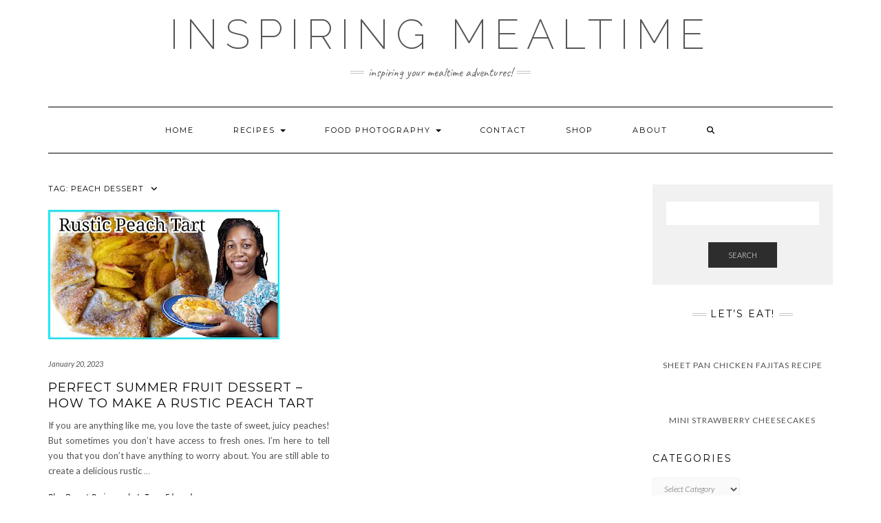

--- FILE ---
content_type: text/html; charset=UTF-8
request_url: https://inspiringmealtime.com/tag/peach-dessert/
body_size: 15824
content:
<!DOCTYPE html>
<html dir="ltr" lang="en-US" prefix="og: https://ogp.me/ns#">
<head>
    <meta charset="UTF-8" />
    <meta http-equiv="X-UA-Compatible" content="IE=edge" />
    <meta name="viewport" content="width=device-width, initial-scale=1" />
        <title>peach dessert - Inspiring Mealtime</title>
	<style>img:is([sizes="auto" i], [sizes^="auto," i]) { contain-intrinsic-size: 3000px 1500px }</style>
	
		<!-- All in One SEO 4.9.3 - aioseo.com -->
	<meta name="robots" content="max-image-preview:large" />
	<link rel="canonical" href="https://inspiringmealtime.com/tag/peach-dessert/" />
	<meta name="generator" content="All in One SEO (AIOSEO) 4.9.3" />
		<script type="application/ld+json" class="aioseo-schema">
			{"@context":"https:\/\/schema.org","@graph":[{"@type":"BreadcrumbList","@id":"https:\/\/inspiringmealtime.com\/tag\/peach-dessert\/#breadcrumblist","itemListElement":[{"@type":"ListItem","@id":"https:\/\/inspiringmealtime.com#listItem","position":1,"name":"Home","item":"https:\/\/inspiringmealtime.com","nextItem":{"@type":"ListItem","@id":"https:\/\/inspiringmealtime.com\/tag\/peach-dessert\/#listItem","name":"peach dessert"}},{"@type":"ListItem","@id":"https:\/\/inspiringmealtime.com\/tag\/peach-dessert\/#listItem","position":2,"name":"peach dessert","previousItem":{"@type":"ListItem","@id":"https:\/\/inspiringmealtime.com#listItem","name":"Home"}}]},{"@type":"CollectionPage","@id":"https:\/\/inspiringmealtime.com\/tag\/peach-dessert\/#collectionpage","url":"https:\/\/inspiringmealtime.com\/tag\/peach-dessert\/#collectionpage","name":"peach dessert - Inspiring Mealtime","inLanguage":"en-US","isPartOf":{"@id":"https:\/\/inspiringmealtime.com\/#website"},"breadcrumb":{"@id":"https:\/\/inspiringmealtime.com\/tag\/peach-dessert\/#collectionpage"}},{"@type":"Organization","@id":"https:\/\/inspiringmealtime.com\/#organization","name":"Inspiring Mealtime","description":"Inspiring your mealtime adventures!","url":"https:\/\/inspiringmealtime.com\/","logo":{"@type":"ImageObject","url":"https:\/\/inspiringmealtime.com\/wp-content\/uploads\/2022\/07\/cropped-Helping-busy-working-moms-with-recipes-cooking-tips-and-helpful-kitchen-tools.-scaled-2.jpg","@id":"https:\/\/inspiringmealtime.com\/tag\/peach-dessert\/#organizationLogo","width":2240,"height":717},"image":{"@id":"https:\/\/inspiringmealtime.com\/tag\/peach-dessert\/#organizationLogo"}},{"@type":"WebSite","@id":"https:\/\/inspiringmealtime.com\/#website","url":"https:\/\/inspiringmealtime.com\/","name":"Inspiring Mealtime","description":"Inspiring your mealtime adventures!","inLanguage":"en-US","publisher":{"@id":"https:\/\/inspiringmealtime.com\/#organization"}}]}
		</script>
		<!-- All in One SEO -->

<link rel='dns-prefetch' href='//stats.wp.com' />
<link rel='dns-prefetch' href='//fonts.googleapis.com' />
<link href='https://fonts.gstatic.com' crossorigin rel='preconnect' />
<link rel="alternate" type="application/rss+xml" title="Inspiring Mealtime &raquo; Feed" href="https://inspiringmealtime.com/feed/" />
<link rel="alternate" type="application/rss+xml" title="Inspiring Mealtime &raquo; Comments Feed" href="https://inspiringmealtime.com/comments/feed/" />
<link rel="alternate" type="application/rss+xml" title="Inspiring Mealtime &raquo; peach dessert Tag Feed" href="https://inspiringmealtime.com/tag/peach-dessert/feed/" />
<script>(()=>{"use strict";const e=[400,500,600,700,800,900],t=e=>`wprm-min-${e}`,n=e=>`wprm-max-${e}`,s=new Set,o="ResizeObserver"in window,r=o?new ResizeObserver((e=>{for(const t of e)c(t.target)})):null,i=.5/(window.devicePixelRatio||1);function c(s){const o=s.getBoundingClientRect().width||0;for(let r=0;r<e.length;r++){const c=e[r],a=o<=c+i;o>c+i?s.classList.add(t(c)):s.classList.remove(t(c)),a?s.classList.add(n(c)):s.classList.remove(n(c))}}function a(e){s.has(e)||(s.add(e),r&&r.observe(e),c(e))}!function(e=document){e.querySelectorAll(".wprm-recipe").forEach(a)}();if(new MutationObserver((e=>{for(const t of e)for(const e of t.addedNodes)e instanceof Element&&(e.matches?.(".wprm-recipe")&&a(e),e.querySelectorAll?.(".wprm-recipe").forEach(a))})).observe(document.documentElement,{childList:!0,subtree:!0}),!o){let e=0;addEventListener("resize",(()=>{e&&cancelAnimationFrame(e),e=requestAnimationFrame((()=>s.forEach(c)))}),{passive:!0})}})();</script>		<!-- This site uses the Google Analytics by ExactMetrics plugin v8.11.1 - Using Analytics tracking - https://www.exactmetrics.com/ -->
							<script src="//www.googletagmanager.com/gtag/js?id=G-13FSF5RSE4"  data-cfasync="false" data-wpfc-render="false" type="text/javascript" async></script>
			<script data-cfasync="false" data-wpfc-render="false" type="text/javascript">
				var em_version = '8.11.1';
				var em_track_user = true;
				var em_no_track_reason = '';
								var ExactMetricsDefaultLocations = {"page_location":"https:\/\/inspiringmealtime.com\/tag\/peach-dessert\/"};
								if ( typeof ExactMetricsPrivacyGuardFilter === 'function' ) {
					var ExactMetricsLocations = (typeof ExactMetricsExcludeQuery === 'object') ? ExactMetricsPrivacyGuardFilter( ExactMetricsExcludeQuery ) : ExactMetricsPrivacyGuardFilter( ExactMetricsDefaultLocations );
				} else {
					var ExactMetricsLocations = (typeof ExactMetricsExcludeQuery === 'object') ? ExactMetricsExcludeQuery : ExactMetricsDefaultLocations;
				}

								var disableStrs = [
										'ga-disable-G-13FSF5RSE4',
									];

				/* Function to detect opted out users */
				function __gtagTrackerIsOptedOut() {
					for (var index = 0; index < disableStrs.length; index++) {
						if (document.cookie.indexOf(disableStrs[index] + '=true') > -1) {
							return true;
						}
					}

					return false;
				}

				/* Disable tracking if the opt-out cookie exists. */
				if (__gtagTrackerIsOptedOut()) {
					for (var index = 0; index < disableStrs.length; index++) {
						window[disableStrs[index]] = true;
					}
				}

				/* Opt-out function */
				function __gtagTrackerOptout() {
					for (var index = 0; index < disableStrs.length; index++) {
						document.cookie = disableStrs[index] + '=true; expires=Thu, 31 Dec 2099 23:59:59 UTC; path=/';
						window[disableStrs[index]] = true;
					}
				}

				if ('undefined' === typeof gaOptout) {
					function gaOptout() {
						__gtagTrackerOptout();
					}
				}
								window.dataLayer = window.dataLayer || [];

				window.ExactMetricsDualTracker = {
					helpers: {},
					trackers: {},
				};
				if (em_track_user) {
					function __gtagDataLayer() {
						dataLayer.push(arguments);
					}

					function __gtagTracker(type, name, parameters) {
						if (!parameters) {
							parameters = {};
						}

						if (parameters.send_to) {
							__gtagDataLayer.apply(null, arguments);
							return;
						}

						if (type === 'event') {
														parameters.send_to = exactmetrics_frontend.v4_id;
							var hookName = name;
							if (typeof parameters['event_category'] !== 'undefined') {
								hookName = parameters['event_category'] + ':' + name;
							}

							if (typeof ExactMetricsDualTracker.trackers[hookName] !== 'undefined') {
								ExactMetricsDualTracker.trackers[hookName](parameters);
							} else {
								__gtagDataLayer('event', name, parameters);
							}
							
						} else {
							__gtagDataLayer.apply(null, arguments);
						}
					}

					__gtagTracker('js', new Date());
					__gtagTracker('set', {
						'developer_id.dNDMyYj': true,
											});
					if ( ExactMetricsLocations.page_location ) {
						__gtagTracker('set', ExactMetricsLocations);
					}
										__gtagTracker('config', 'G-13FSF5RSE4', {"forceSSL":"true","link_attribution":"true"} );
										window.gtag = __gtagTracker;										(function () {
						/* https://developers.google.com/analytics/devguides/collection/analyticsjs/ */
						/* ga and __gaTracker compatibility shim. */
						var noopfn = function () {
							return null;
						};
						var newtracker = function () {
							return new Tracker();
						};
						var Tracker = function () {
							return null;
						};
						var p = Tracker.prototype;
						p.get = noopfn;
						p.set = noopfn;
						p.send = function () {
							var args = Array.prototype.slice.call(arguments);
							args.unshift('send');
							__gaTracker.apply(null, args);
						};
						var __gaTracker = function () {
							var len = arguments.length;
							if (len === 0) {
								return;
							}
							var f = arguments[len - 1];
							if (typeof f !== 'object' || f === null || typeof f.hitCallback !== 'function') {
								if ('send' === arguments[0]) {
									var hitConverted, hitObject = false, action;
									if ('event' === arguments[1]) {
										if ('undefined' !== typeof arguments[3]) {
											hitObject = {
												'eventAction': arguments[3],
												'eventCategory': arguments[2],
												'eventLabel': arguments[4],
												'value': arguments[5] ? arguments[5] : 1,
											}
										}
									}
									if ('pageview' === arguments[1]) {
										if ('undefined' !== typeof arguments[2]) {
											hitObject = {
												'eventAction': 'page_view',
												'page_path': arguments[2],
											}
										}
									}
									if (typeof arguments[2] === 'object') {
										hitObject = arguments[2];
									}
									if (typeof arguments[5] === 'object') {
										Object.assign(hitObject, arguments[5]);
									}
									if ('undefined' !== typeof arguments[1].hitType) {
										hitObject = arguments[1];
										if ('pageview' === hitObject.hitType) {
											hitObject.eventAction = 'page_view';
										}
									}
									if (hitObject) {
										action = 'timing' === arguments[1].hitType ? 'timing_complete' : hitObject.eventAction;
										hitConverted = mapArgs(hitObject);
										__gtagTracker('event', action, hitConverted);
									}
								}
								return;
							}

							function mapArgs(args) {
								var arg, hit = {};
								var gaMap = {
									'eventCategory': 'event_category',
									'eventAction': 'event_action',
									'eventLabel': 'event_label',
									'eventValue': 'event_value',
									'nonInteraction': 'non_interaction',
									'timingCategory': 'event_category',
									'timingVar': 'name',
									'timingValue': 'value',
									'timingLabel': 'event_label',
									'page': 'page_path',
									'location': 'page_location',
									'title': 'page_title',
									'referrer' : 'page_referrer',
								};
								for (arg in args) {
																		if (!(!args.hasOwnProperty(arg) || !gaMap.hasOwnProperty(arg))) {
										hit[gaMap[arg]] = args[arg];
									} else {
										hit[arg] = args[arg];
									}
								}
								return hit;
							}

							try {
								f.hitCallback();
							} catch (ex) {
							}
						};
						__gaTracker.create = newtracker;
						__gaTracker.getByName = newtracker;
						__gaTracker.getAll = function () {
							return [];
						};
						__gaTracker.remove = noopfn;
						__gaTracker.loaded = true;
						window['__gaTracker'] = __gaTracker;
					})();
									} else {
										console.log("");
					(function () {
						function __gtagTracker() {
							return null;
						}

						window['__gtagTracker'] = __gtagTracker;
						window['gtag'] = __gtagTracker;
					})();
									}
			</script>
							<!-- / Google Analytics by ExactMetrics -->
				<!-- This site uses the Google Analytics by MonsterInsights plugin v9.11.1 - Using Analytics tracking - https://www.monsterinsights.com/ -->
							<script src="//www.googletagmanager.com/gtag/js?id=G-VVS1X5RM27"  data-cfasync="false" data-wpfc-render="false" type="text/javascript" async></script>
			<script data-cfasync="false" data-wpfc-render="false" type="text/javascript">
				var mi_version = '9.11.1';
				var mi_track_user = true;
				var mi_no_track_reason = '';
								var MonsterInsightsDefaultLocations = {"page_location":"https:\/\/inspiringmealtime.com\/tag\/peach-dessert\/"};
								if ( typeof MonsterInsightsPrivacyGuardFilter === 'function' ) {
					var MonsterInsightsLocations = (typeof MonsterInsightsExcludeQuery === 'object') ? MonsterInsightsPrivacyGuardFilter( MonsterInsightsExcludeQuery ) : MonsterInsightsPrivacyGuardFilter( MonsterInsightsDefaultLocations );
				} else {
					var MonsterInsightsLocations = (typeof MonsterInsightsExcludeQuery === 'object') ? MonsterInsightsExcludeQuery : MonsterInsightsDefaultLocations;
				}

								var disableStrs = [
										'ga-disable-G-VVS1X5RM27',
									];

				/* Function to detect opted out users */
				function __gtagTrackerIsOptedOut() {
					for (var index = 0; index < disableStrs.length; index++) {
						if (document.cookie.indexOf(disableStrs[index] + '=true') > -1) {
							return true;
						}
					}

					return false;
				}

				/* Disable tracking if the opt-out cookie exists. */
				if (__gtagTrackerIsOptedOut()) {
					for (var index = 0; index < disableStrs.length; index++) {
						window[disableStrs[index]] = true;
					}
				}

				/* Opt-out function */
				function __gtagTrackerOptout() {
					for (var index = 0; index < disableStrs.length; index++) {
						document.cookie = disableStrs[index] + '=true; expires=Thu, 31 Dec 2099 23:59:59 UTC; path=/';
						window[disableStrs[index]] = true;
					}
				}

				if ('undefined' === typeof gaOptout) {
					function gaOptout() {
						__gtagTrackerOptout();
					}
				}
								window.dataLayer = window.dataLayer || [];

				window.MonsterInsightsDualTracker = {
					helpers: {},
					trackers: {},
				};
				if (mi_track_user) {
					function __gtagDataLayer() {
						dataLayer.push(arguments);
					}

					function __gtagTracker(type, name, parameters) {
						if (!parameters) {
							parameters = {};
						}

						if (parameters.send_to) {
							__gtagDataLayer.apply(null, arguments);
							return;
						}

						if (type === 'event') {
														parameters.send_to = monsterinsights_frontend.v4_id;
							var hookName = name;
							if (typeof parameters['event_category'] !== 'undefined') {
								hookName = parameters['event_category'] + ':' + name;
							}

							if (typeof MonsterInsightsDualTracker.trackers[hookName] !== 'undefined') {
								MonsterInsightsDualTracker.trackers[hookName](parameters);
							} else {
								__gtagDataLayer('event', name, parameters);
							}
							
						} else {
							__gtagDataLayer.apply(null, arguments);
						}
					}

					__gtagTracker('js', new Date());
					__gtagTracker('set', {
						'developer_id.dZGIzZG': true,
											});
					if ( MonsterInsightsLocations.page_location ) {
						__gtagTracker('set', MonsterInsightsLocations);
					}
										__gtagTracker('config', 'G-VVS1X5RM27', {"forceSSL":"true","link_attribution":"true"} );
										window.gtag = __gtagTracker;										(function () {
						/* https://developers.google.com/analytics/devguides/collection/analyticsjs/ */
						/* ga and __gaTracker compatibility shim. */
						var noopfn = function () {
							return null;
						};
						var newtracker = function () {
							return new Tracker();
						};
						var Tracker = function () {
							return null;
						};
						var p = Tracker.prototype;
						p.get = noopfn;
						p.set = noopfn;
						p.send = function () {
							var args = Array.prototype.slice.call(arguments);
							args.unshift('send');
							__gaTracker.apply(null, args);
						};
						var __gaTracker = function () {
							var len = arguments.length;
							if (len === 0) {
								return;
							}
							var f = arguments[len - 1];
							if (typeof f !== 'object' || f === null || typeof f.hitCallback !== 'function') {
								if ('send' === arguments[0]) {
									var hitConverted, hitObject = false, action;
									if ('event' === arguments[1]) {
										if ('undefined' !== typeof arguments[3]) {
											hitObject = {
												'eventAction': arguments[3],
												'eventCategory': arguments[2],
												'eventLabel': arguments[4],
												'value': arguments[5] ? arguments[5] : 1,
											}
										}
									}
									if ('pageview' === arguments[1]) {
										if ('undefined' !== typeof arguments[2]) {
											hitObject = {
												'eventAction': 'page_view',
												'page_path': arguments[2],
											}
										}
									}
									if (typeof arguments[2] === 'object') {
										hitObject = arguments[2];
									}
									if (typeof arguments[5] === 'object') {
										Object.assign(hitObject, arguments[5]);
									}
									if ('undefined' !== typeof arguments[1].hitType) {
										hitObject = arguments[1];
										if ('pageview' === hitObject.hitType) {
											hitObject.eventAction = 'page_view';
										}
									}
									if (hitObject) {
										action = 'timing' === arguments[1].hitType ? 'timing_complete' : hitObject.eventAction;
										hitConverted = mapArgs(hitObject);
										__gtagTracker('event', action, hitConverted);
									}
								}
								return;
							}

							function mapArgs(args) {
								var arg, hit = {};
								var gaMap = {
									'eventCategory': 'event_category',
									'eventAction': 'event_action',
									'eventLabel': 'event_label',
									'eventValue': 'event_value',
									'nonInteraction': 'non_interaction',
									'timingCategory': 'event_category',
									'timingVar': 'name',
									'timingValue': 'value',
									'timingLabel': 'event_label',
									'page': 'page_path',
									'location': 'page_location',
									'title': 'page_title',
									'referrer' : 'page_referrer',
								};
								for (arg in args) {
																		if (!(!args.hasOwnProperty(arg) || !gaMap.hasOwnProperty(arg))) {
										hit[gaMap[arg]] = args[arg];
									} else {
										hit[arg] = args[arg];
									}
								}
								return hit;
							}

							try {
								f.hitCallback();
							} catch (ex) {
							}
						};
						__gaTracker.create = newtracker;
						__gaTracker.getByName = newtracker;
						__gaTracker.getAll = function () {
							return [];
						};
						__gaTracker.remove = noopfn;
						__gaTracker.loaded = true;
						window['__gaTracker'] = __gaTracker;
					})();
									} else {
										console.log("");
					(function () {
						function __gtagTracker() {
							return null;
						}

						window['__gtagTracker'] = __gtagTracker;
						window['gtag'] = __gtagTracker;
					})();
									}
			</script>
							<!-- / Google Analytics by MonsterInsights -->
		<script type="text/javascript">
/* <![CDATA[ */
window._wpemojiSettings = {"baseUrl":"https:\/\/s.w.org\/images\/core\/emoji\/16.0.1\/72x72\/","ext":".png","svgUrl":"https:\/\/s.w.org\/images\/core\/emoji\/16.0.1\/svg\/","svgExt":".svg","source":{"concatemoji":"https:\/\/inspiringmealtime.com\/wp-includes\/js\/wp-emoji-release.min.js?ver=32992e3a525100259c08a7c4c6f34130"}};
/*! This file is auto-generated */
!function(s,n){var o,i,e;function c(e){try{var t={supportTests:e,timestamp:(new Date).valueOf()};sessionStorage.setItem(o,JSON.stringify(t))}catch(e){}}function p(e,t,n){e.clearRect(0,0,e.canvas.width,e.canvas.height),e.fillText(t,0,0);var t=new Uint32Array(e.getImageData(0,0,e.canvas.width,e.canvas.height).data),a=(e.clearRect(0,0,e.canvas.width,e.canvas.height),e.fillText(n,0,0),new Uint32Array(e.getImageData(0,0,e.canvas.width,e.canvas.height).data));return t.every(function(e,t){return e===a[t]})}function u(e,t){e.clearRect(0,0,e.canvas.width,e.canvas.height),e.fillText(t,0,0);for(var n=e.getImageData(16,16,1,1),a=0;a<n.data.length;a++)if(0!==n.data[a])return!1;return!0}function f(e,t,n,a){switch(t){case"flag":return n(e,"\ud83c\udff3\ufe0f\u200d\u26a7\ufe0f","\ud83c\udff3\ufe0f\u200b\u26a7\ufe0f")?!1:!n(e,"\ud83c\udde8\ud83c\uddf6","\ud83c\udde8\u200b\ud83c\uddf6")&&!n(e,"\ud83c\udff4\udb40\udc67\udb40\udc62\udb40\udc65\udb40\udc6e\udb40\udc67\udb40\udc7f","\ud83c\udff4\u200b\udb40\udc67\u200b\udb40\udc62\u200b\udb40\udc65\u200b\udb40\udc6e\u200b\udb40\udc67\u200b\udb40\udc7f");case"emoji":return!a(e,"\ud83e\udedf")}return!1}function g(e,t,n,a){var r="undefined"!=typeof WorkerGlobalScope&&self instanceof WorkerGlobalScope?new OffscreenCanvas(300,150):s.createElement("canvas"),o=r.getContext("2d",{willReadFrequently:!0}),i=(o.textBaseline="top",o.font="600 32px Arial",{});return e.forEach(function(e){i[e]=t(o,e,n,a)}),i}function t(e){var t=s.createElement("script");t.src=e,t.defer=!0,s.head.appendChild(t)}"undefined"!=typeof Promise&&(o="wpEmojiSettingsSupports",i=["flag","emoji"],n.supports={everything:!0,everythingExceptFlag:!0},e=new Promise(function(e){s.addEventListener("DOMContentLoaded",e,{once:!0})}),new Promise(function(t){var n=function(){try{var e=JSON.parse(sessionStorage.getItem(o));if("object"==typeof e&&"number"==typeof e.timestamp&&(new Date).valueOf()<e.timestamp+604800&&"object"==typeof e.supportTests)return e.supportTests}catch(e){}return null}();if(!n){if("undefined"!=typeof Worker&&"undefined"!=typeof OffscreenCanvas&&"undefined"!=typeof URL&&URL.createObjectURL&&"undefined"!=typeof Blob)try{var e="postMessage("+g.toString()+"("+[JSON.stringify(i),f.toString(),p.toString(),u.toString()].join(",")+"));",a=new Blob([e],{type:"text/javascript"}),r=new Worker(URL.createObjectURL(a),{name:"wpTestEmojiSupports"});return void(r.onmessage=function(e){c(n=e.data),r.terminate(),t(n)})}catch(e){}c(n=g(i,f,p,u))}t(n)}).then(function(e){for(var t in e)n.supports[t]=e[t],n.supports.everything=n.supports.everything&&n.supports[t],"flag"!==t&&(n.supports.everythingExceptFlag=n.supports.everythingExceptFlag&&n.supports[t]);n.supports.everythingExceptFlag=n.supports.everythingExceptFlag&&!n.supports.flag,n.DOMReady=!1,n.readyCallback=function(){n.DOMReady=!0}}).then(function(){return e}).then(function(){var e;n.supports.everything||(n.readyCallback(),(e=n.source||{}).concatemoji?t(e.concatemoji):e.wpemoji&&e.twemoji&&(t(e.twemoji),t(e.wpemoji)))}))}((window,document),window._wpemojiSettings);
/* ]]> */
</script>
<style id='wp-emoji-styles-inline-css' type='text/css'>

	img.wp-smiley, img.emoji {
		display: inline !important;
		border: none !important;
		box-shadow: none !important;
		height: 1em !important;
		width: 1em !important;
		margin: 0 0.07em !important;
		vertical-align: -0.1em !important;
		background: none !important;
		padding: 0 !important;
	}
</style>
<link rel='stylesheet' id='wp-block-library-css' href='https://inspiringmealtime.com/wp-includes/css/dist/block-library/style.min.css?ver=32992e3a525100259c08a7c4c6f34130' type='text/css' media='all' />
<style id='classic-theme-styles-inline-css' type='text/css'>
/*! This file is auto-generated */
.wp-block-button__link{color:#fff;background-color:#32373c;border-radius:9999px;box-shadow:none;text-decoration:none;padding:calc(.667em + 2px) calc(1.333em + 2px);font-size:1.125em}.wp-block-file__button{background:#32373c;color:#fff;text-decoration:none}
</style>
<link rel='stylesheet' id='aioseo/css/src/vue/standalone/blocks/table-of-contents/global.scss-css' href='https://inspiringmealtime.com/wp-content/plugins/all-in-one-seo-pack/dist/Lite/assets/css/table-of-contents/global.e90f6d47.css?ver=4.9.3' type='text/css' media='all' />
<link rel='stylesheet' id='mediaelement-css' href='https://inspiringmealtime.com/wp-includes/js/mediaelement/mediaelementplayer-legacy.min.css?ver=4.2.17' type='text/css' media='all' />
<link rel='stylesheet' id='wp-mediaelement-css' href='https://inspiringmealtime.com/wp-includes/js/mediaelement/wp-mediaelement.min.css?ver=32992e3a525100259c08a7c4c6f34130' type='text/css' media='all' />
<style id='jetpack-sharing-buttons-style-inline-css' type='text/css'>
.jetpack-sharing-buttons__services-list{display:flex;flex-direction:row;flex-wrap:wrap;gap:0;list-style-type:none;margin:5px;padding:0}.jetpack-sharing-buttons__services-list.has-small-icon-size{font-size:12px}.jetpack-sharing-buttons__services-list.has-normal-icon-size{font-size:16px}.jetpack-sharing-buttons__services-list.has-large-icon-size{font-size:24px}.jetpack-sharing-buttons__services-list.has-huge-icon-size{font-size:36px}@media print{.jetpack-sharing-buttons__services-list{display:none!important}}.editor-styles-wrapper .wp-block-jetpack-sharing-buttons{gap:0;padding-inline-start:0}ul.jetpack-sharing-buttons__services-list.has-background{padding:1.25em 2.375em}
</style>
<link rel='stylesheet' id='visual-portfolio-block-filter-by-category-css' href='https://inspiringmealtime.com/wp-content/plugins/visual-portfolio/build/gutenberg/blocks/filter-by-category/style.css?ver=1762908310' type='text/css' media='all' />
<link rel='stylesheet' id='visual-portfolio-block-pagination-css' href='https://inspiringmealtime.com/wp-content/plugins/visual-portfolio/build/gutenberg/blocks/pagination/style.css?ver=1762908310' type='text/css' media='all' />
<link rel='stylesheet' id='visual-portfolio-block-sort-css' href='https://inspiringmealtime.com/wp-content/plugins/visual-portfolio/build/gutenberg/blocks/sort/style.css?ver=1762908310' type='text/css' media='all' />
<link rel='stylesheet' id='wprm-public-css' href='https://inspiringmealtime.com/wp-content/plugins/wp-recipe-maker/dist/public-legacy.css?ver=10.3.2' type='text/css' media='all' />
<link rel='stylesheet' id='convertkit-broadcasts-css' href='https://inspiringmealtime.com/wp-content/plugins/convertkit/resources/frontend/css/broadcasts.css?ver=3.1.5' type='text/css' media='all' />
<link rel='stylesheet' id='convertkit-button-css' href='https://inspiringmealtime.com/wp-content/plugins/convertkit/resources/frontend/css/button.css?ver=3.1.5' type='text/css' media='all' />
<link rel='stylesheet' id='convertkit-form-css' href='https://inspiringmealtime.com/wp-content/plugins/convertkit/resources/frontend/css/form.css?ver=3.1.5' type='text/css' media='all' />
<link rel='stylesheet' id='convertkit-form-builder-field-css' href='https://inspiringmealtime.com/wp-content/plugins/convertkit/resources/frontend/css/form-builder.css?ver=3.1.5' type='text/css' media='all' />
<link rel='stylesheet' id='convertkit-form-builder-css' href='https://inspiringmealtime.com/wp-content/plugins/convertkit/resources/frontend/css/form-builder.css?ver=3.1.5' type='text/css' media='all' />
<style id='global-styles-inline-css' type='text/css'>
:root{--wp--preset--aspect-ratio--square: 1;--wp--preset--aspect-ratio--4-3: 4/3;--wp--preset--aspect-ratio--3-4: 3/4;--wp--preset--aspect-ratio--3-2: 3/2;--wp--preset--aspect-ratio--2-3: 2/3;--wp--preset--aspect-ratio--16-9: 16/9;--wp--preset--aspect-ratio--9-16: 9/16;--wp--preset--color--black: #000000;--wp--preset--color--cyan-bluish-gray: #abb8c3;--wp--preset--color--white: #ffffff;--wp--preset--color--pale-pink: #f78da7;--wp--preset--color--vivid-red: #cf2e2e;--wp--preset--color--luminous-vivid-orange: #ff6900;--wp--preset--color--luminous-vivid-amber: #fcb900;--wp--preset--color--light-green-cyan: #7bdcb5;--wp--preset--color--vivid-green-cyan: #00d084;--wp--preset--color--pale-cyan-blue: #8ed1fc;--wp--preset--color--vivid-cyan-blue: #0693e3;--wp--preset--color--vivid-purple: #9b51e0;--wp--preset--gradient--vivid-cyan-blue-to-vivid-purple: linear-gradient(135deg,rgba(6,147,227,1) 0%,rgb(155,81,224) 100%);--wp--preset--gradient--light-green-cyan-to-vivid-green-cyan: linear-gradient(135deg,rgb(122,220,180) 0%,rgb(0,208,130) 100%);--wp--preset--gradient--luminous-vivid-amber-to-luminous-vivid-orange: linear-gradient(135deg,rgba(252,185,0,1) 0%,rgba(255,105,0,1) 100%);--wp--preset--gradient--luminous-vivid-orange-to-vivid-red: linear-gradient(135deg,rgba(255,105,0,1) 0%,rgb(207,46,46) 100%);--wp--preset--gradient--very-light-gray-to-cyan-bluish-gray: linear-gradient(135deg,rgb(238,238,238) 0%,rgb(169,184,195) 100%);--wp--preset--gradient--cool-to-warm-spectrum: linear-gradient(135deg,rgb(74,234,220) 0%,rgb(151,120,209) 20%,rgb(207,42,186) 40%,rgb(238,44,130) 60%,rgb(251,105,98) 80%,rgb(254,248,76) 100%);--wp--preset--gradient--blush-light-purple: linear-gradient(135deg,rgb(255,206,236) 0%,rgb(152,150,240) 100%);--wp--preset--gradient--blush-bordeaux: linear-gradient(135deg,rgb(254,205,165) 0%,rgb(254,45,45) 50%,rgb(107,0,62) 100%);--wp--preset--gradient--luminous-dusk: linear-gradient(135deg,rgb(255,203,112) 0%,rgb(199,81,192) 50%,rgb(65,88,208) 100%);--wp--preset--gradient--pale-ocean: linear-gradient(135deg,rgb(255,245,203) 0%,rgb(182,227,212) 50%,rgb(51,167,181) 100%);--wp--preset--gradient--electric-grass: linear-gradient(135deg,rgb(202,248,128) 0%,rgb(113,206,126) 100%);--wp--preset--gradient--midnight: linear-gradient(135deg,rgb(2,3,129) 0%,rgb(40,116,252) 100%);--wp--preset--font-size--small: 13px;--wp--preset--font-size--medium: 20px;--wp--preset--font-size--large: 36px;--wp--preset--font-size--x-large: 42px;--wp--preset--spacing--20: 0.44rem;--wp--preset--spacing--30: 0.67rem;--wp--preset--spacing--40: 1rem;--wp--preset--spacing--50: 1.5rem;--wp--preset--spacing--60: 2.25rem;--wp--preset--spacing--70: 3.38rem;--wp--preset--spacing--80: 5.06rem;--wp--preset--shadow--natural: 6px 6px 9px rgba(0, 0, 0, 0.2);--wp--preset--shadow--deep: 12px 12px 50px rgba(0, 0, 0, 0.4);--wp--preset--shadow--sharp: 6px 6px 0px rgba(0, 0, 0, 0.2);--wp--preset--shadow--outlined: 6px 6px 0px -3px rgba(255, 255, 255, 1), 6px 6px rgba(0, 0, 0, 1);--wp--preset--shadow--crisp: 6px 6px 0px rgba(0, 0, 0, 1);}:where(.is-layout-flex){gap: 0.5em;}:where(.is-layout-grid){gap: 0.5em;}body .is-layout-flex{display: flex;}.is-layout-flex{flex-wrap: wrap;align-items: center;}.is-layout-flex > :is(*, div){margin: 0;}body .is-layout-grid{display: grid;}.is-layout-grid > :is(*, div){margin: 0;}:where(.wp-block-columns.is-layout-flex){gap: 2em;}:where(.wp-block-columns.is-layout-grid){gap: 2em;}:where(.wp-block-post-template.is-layout-flex){gap: 1.25em;}:where(.wp-block-post-template.is-layout-grid){gap: 1.25em;}.has-black-color{color: var(--wp--preset--color--black) !important;}.has-cyan-bluish-gray-color{color: var(--wp--preset--color--cyan-bluish-gray) !important;}.has-white-color{color: var(--wp--preset--color--white) !important;}.has-pale-pink-color{color: var(--wp--preset--color--pale-pink) !important;}.has-vivid-red-color{color: var(--wp--preset--color--vivid-red) !important;}.has-luminous-vivid-orange-color{color: var(--wp--preset--color--luminous-vivid-orange) !important;}.has-luminous-vivid-amber-color{color: var(--wp--preset--color--luminous-vivid-amber) !important;}.has-light-green-cyan-color{color: var(--wp--preset--color--light-green-cyan) !important;}.has-vivid-green-cyan-color{color: var(--wp--preset--color--vivid-green-cyan) !important;}.has-pale-cyan-blue-color{color: var(--wp--preset--color--pale-cyan-blue) !important;}.has-vivid-cyan-blue-color{color: var(--wp--preset--color--vivid-cyan-blue) !important;}.has-vivid-purple-color{color: var(--wp--preset--color--vivid-purple) !important;}.has-black-background-color{background-color: var(--wp--preset--color--black) !important;}.has-cyan-bluish-gray-background-color{background-color: var(--wp--preset--color--cyan-bluish-gray) !important;}.has-white-background-color{background-color: var(--wp--preset--color--white) !important;}.has-pale-pink-background-color{background-color: var(--wp--preset--color--pale-pink) !important;}.has-vivid-red-background-color{background-color: var(--wp--preset--color--vivid-red) !important;}.has-luminous-vivid-orange-background-color{background-color: var(--wp--preset--color--luminous-vivid-orange) !important;}.has-luminous-vivid-amber-background-color{background-color: var(--wp--preset--color--luminous-vivid-amber) !important;}.has-light-green-cyan-background-color{background-color: var(--wp--preset--color--light-green-cyan) !important;}.has-vivid-green-cyan-background-color{background-color: var(--wp--preset--color--vivid-green-cyan) !important;}.has-pale-cyan-blue-background-color{background-color: var(--wp--preset--color--pale-cyan-blue) !important;}.has-vivid-cyan-blue-background-color{background-color: var(--wp--preset--color--vivid-cyan-blue) !important;}.has-vivid-purple-background-color{background-color: var(--wp--preset--color--vivid-purple) !important;}.has-black-border-color{border-color: var(--wp--preset--color--black) !important;}.has-cyan-bluish-gray-border-color{border-color: var(--wp--preset--color--cyan-bluish-gray) !important;}.has-white-border-color{border-color: var(--wp--preset--color--white) !important;}.has-pale-pink-border-color{border-color: var(--wp--preset--color--pale-pink) !important;}.has-vivid-red-border-color{border-color: var(--wp--preset--color--vivid-red) !important;}.has-luminous-vivid-orange-border-color{border-color: var(--wp--preset--color--luminous-vivid-orange) !important;}.has-luminous-vivid-amber-border-color{border-color: var(--wp--preset--color--luminous-vivid-amber) !important;}.has-light-green-cyan-border-color{border-color: var(--wp--preset--color--light-green-cyan) !important;}.has-vivid-green-cyan-border-color{border-color: var(--wp--preset--color--vivid-green-cyan) !important;}.has-pale-cyan-blue-border-color{border-color: var(--wp--preset--color--pale-cyan-blue) !important;}.has-vivid-cyan-blue-border-color{border-color: var(--wp--preset--color--vivid-cyan-blue) !important;}.has-vivid-purple-border-color{border-color: var(--wp--preset--color--vivid-purple) !important;}.has-vivid-cyan-blue-to-vivid-purple-gradient-background{background: var(--wp--preset--gradient--vivid-cyan-blue-to-vivid-purple) !important;}.has-light-green-cyan-to-vivid-green-cyan-gradient-background{background: var(--wp--preset--gradient--light-green-cyan-to-vivid-green-cyan) !important;}.has-luminous-vivid-amber-to-luminous-vivid-orange-gradient-background{background: var(--wp--preset--gradient--luminous-vivid-amber-to-luminous-vivid-orange) !important;}.has-luminous-vivid-orange-to-vivid-red-gradient-background{background: var(--wp--preset--gradient--luminous-vivid-orange-to-vivid-red) !important;}.has-very-light-gray-to-cyan-bluish-gray-gradient-background{background: var(--wp--preset--gradient--very-light-gray-to-cyan-bluish-gray) !important;}.has-cool-to-warm-spectrum-gradient-background{background: var(--wp--preset--gradient--cool-to-warm-spectrum) !important;}.has-blush-light-purple-gradient-background{background: var(--wp--preset--gradient--blush-light-purple) !important;}.has-blush-bordeaux-gradient-background{background: var(--wp--preset--gradient--blush-bordeaux) !important;}.has-luminous-dusk-gradient-background{background: var(--wp--preset--gradient--luminous-dusk) !important;}.has-pale-ocean-gradient-background{background: var(--wp--preset--gradient--pale-ocean) !important;}.has-electric-grass-gradient-background{background: var(--wp--preset--gradient--electric-grass) !important;}.has-midnight-gradient-background{background: var(--wp--preset--gradient--midnight) !important;}.has-small-font-size{font-size: var(--wp--preset--font-size--small) !important;}.has-medium-font-size{font-size: var(--wp--preset--font-size--medium) !important;}.has-large-font-size{font-size: var(--wp--preset--font-size--large) !important;}.has-x-large-font-size{font-size: var(--wp--preset--font-size--x-large) !important;}
:where(.wp-block-post-template.is-layout-flex){gap: 1.25em;}:where(.wp-block-post-template.is-layout-grid){gap: 1.25em;}
:where(.wp-block-columns.is-layout-flex){gap: 2em;}:where(.wp-block-columns.is-layout-grid){gap: 2em;}
:root :where(.wp-block-pullquote){font-size: 1.5em;line-height: 1.6;}
:where(.wp-block-visual-portfolio-loop.is-layout-flex){gap: 1.25em;}:where(.wp-block-visual-portfolio-loop.is-layout-grid){gap: 1.25em;}
</style>
<link rel='stylesheet' id='jpibfi-style-css' href='https://inspiringmealtime.com/wp-content/plugins/jquery-pin-it-button-for-images/css/client.css?ver=3.0.6' type='text/css' media='all' />
<link rel='stylesheet' id='wprm-template-css' href='https://inspiringmealtime.com/wp-content/plugins/wp-recipe-maker/templates/recipe/legacy/simple/simple.min.css?ver=10.3.2' type='text/css' media='all' />
<link rel='stylesheet' id='wp-components-css' href='https://inspiringmealtime.com/wp-includes/css/dist/components/style.min.css?ver=32992e3a525100259c08a7c4c6f34130' type='text/css' media='all' />
<link rel='stylesheet' id='godaddy-styles-css' href='https://inspiringmealtime.com/wp-content/mu-plugins/vendor/wpex/godaddy-launch/includes/Dependencies/GoDaddy/Styles/build/latest.css?ver=2.0.2' type='text/css' media='all' />
<link rel='stylesheet' id='kale-fonts-css' href='https://fonts.googleapis.com/css?family=Montserrat%3A400%2C700%7CLato%3A400%2C700%2C300%2C300italic%2C400italic%2C700italic%7CRaleway%3A200%7CCaveat&#038;subset=latin%2Clatin-ext' type='text/css' media='all' />
<link rel='stylesheet' id='bootstrap-css' href='https://inspiringmealtime.com/wp-content/themes/kale/assets/css/bootstrap.min.css?ver=32992e3a525100259c08a7c4c6f34130' type='text/css' media='all' />
<link rel='stylesheet' id='bootstrap-select-css' href='https://inspiringmealtime.com/wp-content/themes/kale/assets/css/bootstrap-select.min.css?ver=32992e3a525100259c08a7c4c6f34130' type='text/css' media='all' />
<link rel='stylesheet' id='smartmenus-bootstrap-css' href='https://inspiringmealtime.com/wp-content/themes/kale/assets/css/jquery.smartmenus.bootstrap.css?ver=32992e3a525100259c08a7c4c6f34130' type='text/css' media='all' />
<link rel='stylesheet' id='fontawesome-css' href='https://inspiringmealtime.com/wp-content/themes/kale/assets/css/fontawesome.min.css?ver=32992e3a525100259c08a7c4c6f34130' type='text/css' media='all' />
<link rel='stylesheet' id='fontawesome-all-css' href='https://inspiringmealtime.com/wp-content/themes/kale/assets/css/all.min.css?ver=32992e3a525100259c08a7c4c6f34130' type='text/css' media='all' />
<link rel='stylesheet' id='owl-carousel-css' href='https://inspiringmealtime.com/wp-content/themes/kale/assets/css/owl.carousel.css?ver=32992e3a525100259c08a7c4c6f34130' type='text/css' media='all' />
<link rel='stylesheet' id='kale-style-css' href='https://inspiringmealtime.com/wp-content/themes/kale/style.css?ver=32992e3a525100259c08a7c4c6f34130' type='text/css' media='all' />
<link rel='stylesheet' id='recent-posts-widget-with-thumbnails-public-style-css' href='https://inspiringmealtime.com/wp-content/plugins/recent-posts-widget-with-thumbnails/public.css?ver=7.1.1' type='text/css' media='all' />
<script type="text/javascript" src="https://inspiringmealtime.com/wp-content/plugins/google-analytics-dashboard-for-wp/assets/js/frontend-gtag.min.js?ver=8.11.1" id="exactmetrics-frontend-script-js" async="async" data-wp-strategy="async"></script>
<script data-cfasync="false" data-wpfc-render="false" type="text/javascript" id='exactmetrics-frontend-script-js-extra'>/* <![CDATA[ */
var exactmetrics_frontend = {"js_events_tracking":"true","download_extensions":"doc,pdf,ppt,zip,xls,docx,pptx,xlsx","inbound_paths":"[{\"path\":\"\\\/go\\\/\",\"label\":\"affiliate\"},{\"path\":\"\\\/recommend\\\/\",\"label\":\"affiliate\"}]","home_url":"https:\/\/inspiringmealtime.com","hash_tracking":"false","v4_id":"G-13FSF5RSE4"};/* ]]> */
</script>
<script type="text/javascript" src="https://inspiringmealtime.com/wp-content/plugins/google-analytics-for-wordpress/assets/js/frontend-gtag.min.js?ver=9.11.1" id="monsterinsights-frontend-script-js" async="async" data-wp-strategy="async"></script>
<script data-cfasync="false" data-wpfc-render="false" type="text/javascript" id='monsterinsights-frontend-script-js-extra'>/* <![CDATA[ */
var monsterinsights_frontend = {"js_events_tracking":"true","download_extensions":"doc,pdf,ppt,zip,xls,docx,pptx,xlsx","inbound_paths":"[{\"path\":\"\\\/go\\\/\",\"label\":\"affiliate\"},{\"path\":\"\\\/recommend\\\/\",\"label\":\"affiliate\"}]","home_url":"https:\/\/inspiringmealtime.com","hash_tracking":"false","v4_id":"G-VVS1X5RM27"};/* ]]> */
</script>
<script type="text/javascript" src="https://inspiringmealtime.com/wp-includes/js/jquery/jquery.min.js?ver=3.7.1" id="jquery-core-js"></script>
<script type="text/javascript" src="https://inspiringmealtime.com/wp-includes/js/jquery/jquery-migrate.min.js?ver=3.4.1" id="jquery-migrate-js"></script>
<link rel="https://api.w.org/" href="https://inspiringmealtime.com/wp-json/" /><link rel="alternate" title="JSON" type="application/json" href="https://inspiringmealtime.com/wp-json/wp/v2/tags/224" /><link rel="EditURI" type="application/rsd+xml" title="RSD" href="https://inspiringmealtime.com/xmlrpc.php?rsd" />
<meta name="generator" content="auto-sizes 1.7.0">
<style type="text/css">
	a.pinit-button.custom span {
		}

	.pinit-hover {
		opacity: 0.8 !important;
		filter: alpha(opacity=80) !important;
	}
	a.pinit-button {
	border-bottom: 0 !important;
	box-shadow: none !important;
	margin-bottom: 0 !important;
}
a.pinit-button::after {
    display: none;
}</style>
		<meta name="generator" content="performance-lab 4.0.1; plugins: auto-sizes, webp-uploads">
		<script type="text/javascript" async defer data-pin-color="red"  data-pin-hover="true"
			src="https://inspiringmealtime.com/wp-content/plugins/pinterest-pin-it-button-on-image-hover-and-post/js/pinit.js"></script>
		<script type='text/javascript'>
/* <![CDATA[ */
var VPData = {"version":"3.4.1","pro":false,"__":{"couldnt_retrieve_vp":"Couldn't retrieve Visual Portfolio ID.","pswp_close":"Close (Esc)","pswp_share":"Share","pswp_fs":"Toggle fullscreen","pswp_zoom":"Zoom in\/out","pswp_prev":"Previous (arrow left)","pswp_next":"Next (arrow right)","pswp_share_fb":"Share on Facebook","pswp_share_tw":"Tweet","pswp_share_x":"X","pswp_share_pin":"Pin it","pswp_download":"Download","fancybox_close":"Close","fancybox_next":"Next","fancybox_prev":"Previous","fancybox_error":"The requested content cannot be loaded. <br \/> Please try again later.","fancybox_play_start":"Start slideshow","fancybox_play_stop":"Pause slideshow","fancybox_full_screen":"Full screen","fancybox_thumbs":"Thumbnails","fancybox_download":"Download","fancybox_share":"Share","fancybox_zoom":"Zoom"},"settingsPopupGallery":{"enable_on_wordpress_images":false,"vendor":"fancybox","deep_linking":false,"deep_linking_url_to_share_images":false,"show_arrows":true,"show_counter":true,"show_zoom_button":true,"show_fullscreen_button":true,"show_share_button":true,"show_close_button":true,"show_thumbs":true,"show_download_button":false,"show_slideshow":false,"click_to_zoom":true,"restore_focus":true},"screenSizes":[320,576,768,992,1200]};
/* ]]> */
</script>
		<noscript>
			<style type="text/css">
				.vp-portfolio__preloader-wrap{display:none}.vp-portfolio__filter-wrap,.vp-portfolio__items-wrap,.vp-portfolio__pagination-wrap,.vp-portfolio__sort-wrap{opacity:1;visibility:visible}.vp-portfolio__item .vp-portfolio__item-img noscript+img,.vp-portfolio__thumbnails-wrap{display:none}
			</style>
		</noscript>
		<meta name="generator" content="webp-uploads 2.6.1">
<style type="text/css"> html body .wprm-recipe-container { color: #333333; } html body .wprm-recipe-container a.wprm-recipe-print { color: #333333; } html body .wprm-recipe-container a.wprm-recipe-print:hover { color: #333333; } html body .wprm-recipe-container .wprm-recipe { background-color: #ffffff; } html body .wprm-recipe-container .wprm-recipe { border-color: #aaaaaa; } html body .wprm-recipe-container .wprm-recipe-tastefully-simple .wprm-recipe-time-container { border-color: #aaaaaa; } html body .wprm-recipe-container .wprm-recipe .wprm-color-border { border-color: #aaaaaa; } html body .wprm-recipe-container a { color: #3498db; } html body .wprm-recipe-container .wprm-recipe-tastefully-simple .wprm-recipe-name { color: #000000; } html body .wprm-recipe-container .wprm-recipe-tastefully-simple .wprm-recipe-header { color: #000000; } html body .wprm-recipe-container h1 { color: #000000; } html body .wprm-recipe-container h2 { color: #000000; } html body .wprm-recipe-container h3 { color: #000000; } html body .wprm-recipe-container h4 { color: #000000; } html body .wprm-recipe-container h5 { color: #000000; } html body .wprm-recipe-container h6 { color: #000000; } html body .wprm-recipe-container svg path { fill: #343434; } html body .wprm-recipe-container svg rect { fill: #343434; } html body .wprm-recipe-container svg polygon { stroke: #343434; } html body .wprm-recipe-container .wprm-rating-star-full svg polygon { fill: #343434; } html body .wprm-recipe-container .wprm-recipe .wprm-color-accent { background-color: #2c3e50; } html body .wprm-recipe-container .wprm-recipe .wprm-color-accent { color: #ffffff; } html body .wprm-recipe-container .wprm-recipe .wprm-color-accent a.wprm-recipe-print { color: #ffffff; } html body .wprm-recipe-container .wprm-recipe .wprm-color-accent a.wprm-recipe-print:hover { color: #ffffff; } html body .wprm-recipe-container .wprm-recipe-colorful .wprm-recipe-header { background-color: #2c3e50; } html body .wprm-recipe-container .wprm-recipe-colorful .wprm-recipe-header { color: #ffffff; } html body .wprm-recipe-container .wprm-recipe-colorful .wprm-recipe-meta > div { background-color: #3498db; } html body .wprm-recipe-container .wprm-recipe-colorful .wprm-recipe-meta > div { color: #ffffff; } html body .wprm-recipe-container .wprm-recipe-colorful .wprm-recipe-meta > div a.wprm-recipe-print { color: #ffffff; } html body .wprm-recipe-container .wprm-recipe-colorful .wprm-recipe-meta > div a.wprm-recipe-print:hover { color: #ffffff; } .wprm-rating-star svg polygon { stroke: #343434; } .wprm-rating-star.wprm-rating-star-full svg polygon { fill: #343434; } html body .wprm-recipe-container .wprm-recipe-instruction-image { text-align: left; } html body .wprm-recipe-container li.wprm-recipe-ingredient { list-style-type: disc; } html body .wprm-recipe-container li.wprm-recipe-instruction { list-style-type: decimal; } .tippy-box[data-theme~="wprm"] { background-color: #333333; color: #FFFFFF; } .tippy-box[data-theme~="wprm"][data-placement^="top"] > .tippy-arrow::before { border-top-color: #333333; } .tippy-box[data-theme~="wprm"][data-placement^="bottom"] > .tippy-arrow::before { border-bottom-color: #333333; } .tippy-box[data-theme~="wprm"][data-placement^="left"] > .tippy-arrow::before { border-left-color: #333333; } .tippy-box[data-theme~="wprm"][data-placement^="right"] > .tippy-arrow::before { border-right-color: #333333; } .tippy-box[data-theme~="wprm"] a { color: #FFFFFF; } .wprm-comment-rating svg { width: 18px !important; height: 18px !important; } img.wprm-comment-rating { width: 90px !important; height: 18px !important; } body { --comment-rating-star-color: #343434; } body { --wprm-popup-font-size: 16px; } body { --wprm-popup-background: #ffffff; } body { --wprm-popup-title: #000000; } body { --wprm-popup-content: #444444; } body { --wprm-popup-button-background: #444444; } body { --wprm-popup-button-text: #ffffff; } body { --wprm-popup-accent: #747B2D; }</style><style type="text/css">.wprm-glossary-term {color: #5A822B;text-decoration: underline;cursor: help;}</style>	<style>img#wpstats{display:none}</style>
				<style type="text/css">
			/* If html does not have either class, do not show lazy loaded images. */
			html:not(.vp-lazyload-enabled):not(.js) .vp-lazyload {
				display: none;
			}
		</style>
		<script>
			document.documentElement.classList.add(
				'vp-lazyload-enabled'
			);
		</script>
		<link rel="icon" href="https://inspiringmealtime.com/wp-content/uploads/2018/02/cropped-Ice-Cream-Party-32x32.png" sizes="32x32" />
<link rel="icon" href="https://inspiringmealtime.com/wp-content/uploads/2018/02/cropped-Ice-Cream-Party-192x192.png" sizes="192x192" />
<link rel="apple-touch-icon" href="https://inspiringmealtime.com/wp-content/uploads/2018/02/cropped-Ice-Cream-Party-180x180.png" />
<meta name="msapplication-TileImage" content="https://inspiringmealtime.com/wp-content/uploads/2018/02/cropped-Ice-Cream-Party-270x270.png" />
		<!-- Facebook Pixel Code -->
		<script>
			var aepc_pixel = {"pixel_id":"457039244963140","user":{},"enable_advanced_events":"yes","fire_delay":"0","can_use_sku":"yes"},
				aepc_pixel_args = [],
				aepc_extend_args = function( args ) {
					if ( typeof args === 'undefined' ) {
						args = {};
					}

					for(var key in aepc_pixel_args)
						args[key] = aepc_pixel_args[key];

					return args;
				};

			// Extend args
			if ( 'yes' === aepc_pixel.enable_advanced_events ) {
				aepc_pixel_args.userAgent = navigator.userAgent;
				aepc_pixel_args.language = navigator.language;

				if ( document.referrer.indexOf( document.domain ) < 0 ) {
					aepc_pixel_args.referrer = document.referrer;
				}
			}

						!function(f,b,e,v,n,t,s){if(f.fbq)return;n=f.fbq=function(){n.callMethod?
				n.callMethod.apply(n,arguments):n.queue.push(arguments)};if(!f._fbq)f._fbq=n;
				n.push=n;n.loaded=!0;n.version='2.0';n.agent='dvpixelcaffeinewordpress';n.queue=[];t=b.createElement(e);t.async=!0;
				t.src=v;s=b.getElementsByTagName(e)[0];s.parentNode.insertBefore(t,s)}(window,
				document,'script','https://connect.facebook.net/en_US/fbevents.js');
			
						fbq('init', aepc_pixel.pixel_id, aepc_pixel.user);

							setTimeout( function() {
				fbq('track', "PageView", aepc_pixel_args);
			}, aepc_pixel.fire_delay * 1000 );
					</script>
		<!-- End Facebook Pixel Code -->
		<style id="kirki-inline-styles"></style></head>

<body data-rsssl=1 class="archive tag tag-peach-dessert tag-224 wp-custom-logo wp-theme-kale">
<a class="skip-link screen-reader-text" href="#content">
Skip to content</a>

<div class="main-wrapper">
    <div class="container">

        <!-- Header -->
        <header class="header" role="banner">

            
            <!-- Header Row 2 -->
            <div class="header-row-2">
                <div class="logo">
                    
												<div class="header-logo-text"><a href="https://inspiringmealtime.com/" data-wpel-link="internal">Inspiring Mealtime</a></div>
						
                                    </div>
                                <div class="tagline"><p>Inspiring your mealtime adventures!</p></div>
                            </div>
            <!-- /Header Row 2 -->


            <!-- Header Row 3 -->
            <div class="header-row-3">
                <nav class="navbar navbar-default" role="navigation" aria-label="Main navigation">
                    <div class="navbar-header">
                        <button type="button" class="navbar-toggle collapsed" data-toggle="collapse" data-target=".header-row-3 .navbar-collapse" aria-expanded="false">
                        <span class="sr-only">Toggle Navigation</span>
                        <span class="icon-bar"></span>
                        <span class="icon-bar"></span>
                        <span class="icon-bar"></span>
                        </button>
                    </div>
                    <!-- Navigation -->
                    <div class="navbar-collapse collapse"><ul id="menu-primary-menu" class="nav navbar-nav"><li id="menu-item-49" class="menu-item menu-item-type-custom menu-item-object-custom menu-item-home menu-item-49"><a href="https://inspiringmealtime.com" data-wpel-link="internal">Home</a></li>
<li id="menu-item-47" class="menu-item menu-item-type-post_type menu-item-object-page menu-item-has-children menu-item-47 dropdown"><a href="#" data-toggle="dropdown" class="dropdown-toggle" aria-haspopup="true">Recipes <span class="caret"></span></a>
<ul role="menu" class=" dropdown-menu">
	<li id="menu-item-1106" class="menu-item menu-item-type-taxonomy menu-item-object-category menu-item-1106"><a href="https://inspiringmealtime.com/category/dinner/" data-wpel-link="internal">Dinner</a></li>
	<li id="menu-item-1028" class="menu-item menu-item-type-taxonomy menu-item-object-category menu-item-1028"><a href="https://inspiringmealtime.com/category/dessert/" data-wpel-link="internal">Dessert</a></li>
</ul>
</li>
<li id="menu-item-774" class="menu-item menu-item-type-post_type menu-item-object-page menu-item-has-children menu-item-774 dropdown"><a href="#" data-toggle="dropdown" class="dropdown-toggle" aria-haspopup="true">Food Photography <span class="caret"></span></a>
<ul role="menu" class=" dropdown-menu">
	<li id="menu-item-776" class="menu-item menu-item-type-custom menu-item-object-custom menu-item-776"><a href="https://latonyaedmonds.passgallery.com/-latonyaedmondspffoodportfolio/gallery" data-wpel-link="external" target="_blank" rel="nofollow">Food Photography Portfolio</a></li>
	<li id="menu-item-820" class="menu-item menu-item-type-post_type menu-item-object-page menu-item-has-children menu-item-820 dropdown"><a href="https://inspiringmealtime.com/recipe-photo-showcase/" data-wpel-link="internal">Recipe Photo Showcase <span class="caret"></span></a>
	<ul role="menu" class=" dropdown-menu">
		<li id="menu-item-887" class="menu-item menu-item-type-custom menu-item-object-custom menu-item-887"><a href="https://inspiringmealtime.com/bacon-ranch-chicken-pasta-salad/" data-wpel-link="internal">Bacon Ranch Chicken Pasta Salad</a></li>
		<li id="menu-item-852" class="menu-item menu-item-type-post_type menu-item-object-page menu-item-852"><a href="https://inspiringmealtime.com/mini-strawberry-cheesecake/" data-wpel-link="internal">Mini Strawberry Cheesecake</a></li>
		<li id="menu-item-870" class="menu-item menu-item-type-post_type menu-item-object-page menu-item-870"><a href="https://inspiringmealtime.com/watermelon-mint-lime-drink/" data-wpel-link="internal">Watermelon Mint Lime Drink</a></li>
	</ul>
</li>
</ul>
</li>
<li id="menu-item-45" class="menu-item menu-item-type-post_type menu-item-object-page menu-item-45"><a href="https://inspiringmealtime.com/?page_id=38" data-wpel-link="internal">Contact</a></li>
<li id="menu-item-46" class="menu-item menu-item-type-post_type menu-item-object-page menu-item-46"><a href="https://inspiringmealtime.com/blog/" data-wpel-link="internal">Shop</a></li>
<li id="menu-item-48" class="menu-item menu-item-type-post_type menu-item-object-page menu-item-privacy-policy menu-item-48"><a href="https://inspiringmealtime.com/about/" data-wpel-link="internal">About</a></li>
<li class="search">
        <a href="javascript:;" id="toggle-main_search" data-toggle="dropdown" data-wpel-link="internal"><i class="fa fa-search"></i></a>
        <div class="dropdown-menu main_search">
            <form name="main_search" method="get" action="https://inspiringmealtime.com/">
                <input type="text" name="s" class="form-control" placeholder="Type here" />
            </form>
        </div>
    </li></ul></div>                    <!-- /Navigation -->
                </nav>
            </div>
            <!-- /Header Row 3 -->

        </header>
        <!-- /Header -->


<a id="content"></a>

<div class="blog-feed">
<!-- Two Columns -->
<div class="row two-columns">
    
<!-- Main Column -->
<div class="main-column  col-md-9 " role="main">
    <!-- Blog Feed -->
    <div class="blog-feed">
        <h2>Tag: <span>peach dessert</span></h2>
        
        <div class="blog-feed-posts">
        
        <div class="row">                    <div class="col-md-6"><div id="post-733" class="entry entry-small post-733 post type-post status-publish format-standard has-post-thumbnail category-blog category-dessert category-recipes tag-dessert-idea tag-how-to-make-a-peach-tart tag-how-to-make-a-rustic-peach-tart tag-national-peach-month tag-national-peach-month-dessert tag-peach-dessert tag-peach-tart tag-rustic-peach-tart">
    
    <div class="entry-content">
        
        <div class="entry-thumb">
                        <a href="https://inspiringmealtime.com/perfect-summer-fruit-dessert-rustic-peach-tart/" data-wpel-link="internal"><input class="jpibfi" type="hidden"><img width="336" height="188" src="https://inspiringmealtime.com/wp-content/uploads/2023/01/Rustic-Peach-Tart.webp" class="img-responsive wp-post-image" alt="Perfect Summer Fruit Dessert &#8211; How to make a Rustic Peach Tart" decoding="async" fetchpriority="high" srcset="https://inspiringmealtime.com/wp-content/uploads/2023/01/Rustic-Peach-Tart.webp 336w, https://inspiringmealtime.com/wp-content/uploads/2023/01/Rustic-Peach-Tart-300x168.webp 300w" sizes="(max-width: 336px) 100vw, 336px" data-jpibfi-post-excerpt="" data-jpibfi-post-url="https://inspiringmealtime.com/perfect-summer-fruit-dessert-rustic-peach-tart/" data-jpibfi-post-title="Perfect Summer Fruit Dessert &#8211; How to make a Rustic Peach Tart" data-jpibfi-src="https://inspiringmealtime.com/wp-content/uploads/2023/01/Rustic-Peach-Tart.webp" ></a>
                    </div>
        
                <div class="entry-date date updated"><a href="https://inspiringmealtime.com/perfect-summer-fruit-dessert-rustic-peach-tart/" data-wpel-link="internal">January 20, 2023</a></div>
                
                <h3 class="entry-title"><a href="https://inspiringmealtime.com/perfect-summer-fruit-dessert-rustic-peach-tart/" title="Perfect Summer Fruit Dessert &#8211; How to make a Rustic Peach Tart" data-wpel-link="internal">Perfect Summer Fruit Dessert &#8211; How to make a Rustic Peach Tart</a></h3>
                
                <div class="entry-summary">
          <input class="jpibfi" type="hidden"><p>If you are anything like me, you love the taste of sweet, juicy peaches! But sometimes you don&#8217;t have access to fresh ones. I&#8217;m here to tell you that you don&#8217;t have anything to worry about. You are still able to create a delicious rustic&nbsp;<a class="read-more" href="https://inspiringmealtime.com/perfect-summer-fruit-dessert-rustic-peach-tart/" data-wpel-link="internal">&hellip;</a></p>
                  </div>
                
                <div class="entry-meta">
            <div class="entry-category"><a href="https://inspiringmealtime.com/category/blog/" rel="category tag" data-wpel-link="internal">Blog</a>, <a href="https://inspiringmealtime.com/category/dessert/" rel="category tag" data-wpel-link="internal">Dessert</a>, <a href="https://inspiringmealtime.com/category/recipes/" rel="category tag" data-wpel-link="internal">Recipes</a></div><span class="sep"> - </span><div class="entry-author">by <span class="vcard author"><span class="fn">LaTonya Edmonds</span></span></div>        </div>
                
    </div>
</div></div>
                    </div>        
        </div>
            </div>
    <!-- /Blog Feed -->
</div>
<!-- /Main Column -->    <!-- Sidebar -->
<aside class="sidebar sidebar-column  col-md-3 " role="complementary" aria-label="Primary sidebar"> 
    <div class="sidebar-default sidebar-block sidebar-no-borders"><div id="search-2" class="default-widget widget widget_search"><form role="search" method="get" class="search-form" action="https://inspiringmealtime.com/" role="search">
    <div class="form-group">
    	<input type="search" class="search-field form-control" value="" name="s" />
    </div>
    <div class="form-actions">
    	<button type="submit" class="btn btn-default">Search</button>
    </div>
</form>

<span class="search-trigger"><i class="fa fa-search"></i><span class="screen-reader-text">Searching is in progress</span></span>
</div><div id="recent-posts-widget-with-thumbnails-3" class="default-widget widget recent-posts-widget-with-thumbnails">
<div id="rpwwt-recent-posts-widget-with-thumbnails-3" class="rpwwt-widget">
<h3 class="widget-title"><span>Let&#8217;s eat!</span></h3>
	<ul>
		<li><a href="https://inspiringmealtime.com/sheet-pan-chicken-fajitas-recipe/" data-wpel-link="internal"><input class="jpibfi" type="hidden"><img width="760" height="400" src="https://inspiringmealtime.com/wp-content/uploads/2024/08/IMG_5884-6-760x400.avif" class="attachment-kale-thumbnail size-kale-thumbnail wp-post-image" alt="" decoding="async" loading="lazy" data-jpibfi-post-excerpt="" data-jpibfi-post-url="https://inspiringmealtime.com/sheet-pan-chicken-fajitas-recipe/" data-jpibfi-post-title="Sheet Pan Chicken Fajitas Recipe" data-jpibfi-src="https://inspiringmealtime.com/wp-content/uploads/2024/08/IMG_5884-6-760x400.avif" ><span class="rpwwt-post-title">Sheet Pan Chicken Fajitas Recipe</span></a></li>
		<li><a href="https://inspiringmealtime.com/mini-strawberry-cheesecakes/" data-wpel-link="internal"><input class="jpibfi" type="hidden"><img width="760" height="400" src="https://inspiringmealtime.com/wp-content/uploads/2024/08/IMG_7628-112-760x400.avif" class="attachment-kale-thumbnail size-kale-thumbnail wp-post-image" alt="" decoding="async" loading="lazy" data-jpibfi-post-excerpt="" data-jpibfi-post-url="https://inspiringmealtime.com/mini-strawberry-cheesecakes/" data-jpibfi-post-title="Mini Strawberry Cheesecakes" data-jpibfi-src="https://inspiringmealtime.com/wp-content/uploads/2024/08/IMG_7628-112-760x400.avif" ><span class="rpwwt-post-title">Mini Strawberry Cheesecakes</span></a></li>
	</ul>
</div><!-- .rpwwt-widget -->
</div><div id="categories-2" class="default-widget widget widget_categories"><h3 class="widget-title"><span>Categories</span></h3><form action="https://inspiringmealtime.com" method="get"><label class="screen-reader-text" for="cat">Categories</label><select  name='cat' id='cat' class='postform'>
	<option value='-1'>Select Category</option>
	<option class="level-0" value="252">30 Minute Meals</option>
	<option class="level-0" value="263">Appetizers</option>
	<option class="level-0" value="79">Blog</option>
	<option class="level-0" value="211">Chicken</option>
	<option class="level-0" value="206">Crockpot</option>
	<option class="level-0" value="228">Dessert</option>
	<option class="level-0" value="229">Dinner</option>
	<option class="level-0" value="261">Main</option>
	<option class="level-0" value="230">Recipe Photos</option>
	<option class="level-0" value="21">Recipes</option>
	<option class="level-0" value="212">Sandwiches</option>
	<option class="level-0" value="256">Sheet Pan Meals</option>
	<option class="level-0" value="1">Uncategorized</option>
</select>
</form><script type="text/javascript">
/* <![CDATA[ */

(function() {
	var dropdown = document.getElementById( "cat" );
	function onCatChange() {
		if ( dropdown.options[ dropdown.selectedIndex ].value > 0 ) {
			dropdown.parentNode.submit();
		}
	}
	dropdown.onchange = onCatChange;
})();

/* ]]> */
</script>
</div></div></aside>
<!-- /Sidebar --></div>
<!-- /Two Columns -->
<hr />
</div>


        
        

<!-- /Footer Widgets -->
        
        <!-- Footer -->
        <div class="footer" role="contentinfo">
            
                        
                                    <div class="footer-copyright">Copyright &copy; 2026 <a href="https://www.lyrathemes.com/kale/" data-wpel-link="external" target="_blank" rel="nofollow">Kale</a></div>
                        
            <div class="footer-copyright">
                <ul class="credit">
                    <li><a href="https://www.lyrathemes.com/kale/" data-wpel-link="external" target="_blank" rel="nofollow">Kale</a> by LyraThemes.com.</li>
                </ul>
            </div>
            
        </div>
        <!-- /Footer -->
        
    </div><!-- /Container -->
</div><!-- /Main Wrapper -->

			<noscript><img height="1" width="1" style="display:none" src="https://www.facebook.com/tr?id=457039244963140&amp;ev=PageView&amp;noscript=1"/></noscript>
			<script type="speculationrules">
{"prefetch":[{"source":"document","where":{"and":[{"href_matches":"\/*"},{"not":{"href_matches":["\/wp-*.php","\/wp-admin\/*","\/wp-content\/uploads\/*","\/wp-content\/*","\/wp-content\/plugins\/*","\/wp-content\/themes\/kale\/*","\/*\\?(.+)"]}},{"not":{"selector_matches":"a[rel~=\"nofollow\"]"}},{"not":{"selector_matches":".no-prefetch, .no-prefetch a"}}]},"eagerness":"conservative"}]}
</script>
<script type="text/javascript" id="convertkit-broadcasts-js-extra">
/* <![CDATA[ */
var convertkit_broadcasts = {"ajax_url":"https:\/\/inspiringmealtime.com\/wp-admin\/admin-ajax.php","action":"convertkit_broadcasts_render","debug":""};
/* ]]> */
</script>
<script type="text/javascript" src="https://inspiringmealtime.com/wp-content/plugins/convertkit/resources/frontend/js/broadcasts.js?ver=3.1.5" id="convertkit-broadcasts-js"></script>
<script type="text/javascript" id="jpibfi-script-js-extra">
/* <![CDATA[ */
var jpibfi_options = {"hover":{"siteTitle":"Inspiring Mealtime","image_selector":".jpibfi_container img","disabled_classes":"wp-smiley;nopin","enabled_classes":"","min_image_height":0,"min_image_height_small":0,"min_image_width":0,"min_image_width_small":0,"show_on":"[front],[home],[single],[page],[archive],[search],[category]","disable_on":"","show_button":"hover","button_margin_bottom":20,"button_margin_top":20,"button_margin_left":20,"button_margin_right":20,"button_position":"top-left","description_option":["img_title","img_alt","post_title"],"transparency_value":0.200000000000000011102230246251565404236316680908203125,"pin_image":"default","pin_image_button":"square","pin_image_icon":"circle","pin_image_size":"normal","custom_image_url":"","scale_pin_image":false,"pin_linked_url":true,"pinLinkedImages":true,"pinImageHeight":54,"pinImageWidth":54,"scroll_selector":"","support_srcset":false}};
/* ]]> */
</script>
<script type="text/javascript" src="https://inspiringmealtime.com/wp-content/plugins/jquery-pin-it-button-for-images/js/jpibfi.client.js?ver=3.0.6" id="jpibfi-script-js"></script>
<script type="text/javascript" src="https://inspiringmealtime.com/wp-content/plugins/pinterest-pin-it-button-on-image-hover-and-post/js/main.js?ver=32992e3a525100259c08a7c4c6f34130" id="wl-pin-main-js"></script>
<script type="text/javascript" id="wl-pin-main-js-after">
/* <![CDATA[ */
jQuery(document).ready(function(){jQuery(".is-cropped img").each(function(){jQuery(this).attr("style", "min-height: 120px;min-width: 100px;");});jQuery(".avatar").attr("style", "min-width: unset; min-height: unset;");});
/* ]]> */
</script>
<script type="text/javascript" src="https://inspiringmealtime.com/wp-content/themes/kale/assets/js/bootstrap.min.js?ver=32992e3a525100259c08a7c4c6f34130" id="bootstrap-js"></script>
<script type="text/javascript" src="https://inspiringmealtime.com/wp-content/themes/kale/assets/js/bootstrap-select.min.js?ver=32992e3a525100259c08a7c4c6f34130" id="bootstrap-select-js"></script>
<script type="text/javascript" src="https://inspiringmealtime.com/wp-content/themes/kale/assets/js/jquery.smartmenus.js?ver=32992e3a525100259c08a7c4c6f34130" id="smartmenus-js"></script>
<script type="text/javascript" src="https://inspiringmealtime.com/wp-content/themes/kale/assets/js/jquery.smartmenus.bootstrap.js?ver=32992e3a525100259c08a7c4c6f34130" id="smartmenus-bootstrap-js"></script>
<script type="text/javascript" src="https://inspiringmealtime.com/wp-content/themes/kale/assets/js/owl.carousel.min.js?ver=32992e3a525100259c08a7c4c6f34130" id="owl-carousel-js"></script>
<script type="text/javascript" src="https://inspiringmealtime.com/wp-content/themes/kale/assets/js/kale.js?ver=32992e3a525100259c08a7c4c6f34130" id="kale-js-js"></script>
<script type="text/javascript" id="convertkit-js-js-extra">
/* <![CDATA[ */
var convertkit = {"ajaxurl":"https:\/\/inspiringmealtime.com\/wp-admin\/admin-ajax.php","debug":"","nonce":"1fa7a69ffa","subscriber_id":""};
/* ]]> */
</script>
<script type="text/javascript" src="https://inspiringmealtime.com/wp-content/plugins/convertkit/resources/frontend/js/convertkit.js?ver=3.1.5" id="convertkit-js-js"></script>
<script type="text/javascript" id="jetpack-stats-js-before">
/* <![CDATA[ */
_stq = window._stq || [];
_stq.push([ "view", {"v":"ext","blog":"233520224","post":"0","tz":"-5","srv":"inspiringmealtime.com","arch_tag":"peach-dessert","arch_results":"1","j":"1:15.4"} ]);
_stq.push([ "clickTrackerInit", "233520224", "0" ]);
/* ]]> */
</script>
<script type="text/javascript" src="https://stats.wp.com/e-202604.js" id="jetpack-stats-js" defer="defer" data-wp-strategy="defer"></script>
<script type="text/javascript" src="https://inspiringmealtime.com/wp-content/plugins/visual-portfolio/build/assets/js/pagination-infinite.js?ver=50005113e26cd2b547c0" id="visual-portfolio-pagination-infinite-js"></script>
<script type="text/javascript" id="aepc-pixel-events-js-extra">
/* <![CDATA[ */
var aepc_pixel_events = {"standard_events":{"ViewContent":[[]]},"custom_events":{"AdvancedEvents":[{"params":{"login_status":"not_logged_in","tax_post_tag":"peach dessert","object_id":224,"object_type":"tag_archive"}}]},"api":{"root":"https:\/\/inspiringmealtime.com\/wp-json\/","nonce":"393fa03519"}};
/* ]]> */
</script>
<script type="text/javascript" src="https://inspiringmealtime.com/wp-content/plugins/pixel-caffeine/build/frontend.js?ver=2.3.3" id="aepc-pixel-events-js"></script>
<script data-grow-initializer="">!(function(){window.growMe||((window.growMe=function(e){window.growMe._.push(e);}),(window.growMe._=[]));var e=document.createElement("script");(e.type="text/javascript"),(e.src="https://faves.grow.me/main.js"),(e.defer=!0),e.setAttribute("data-grow-faves-site-id","U2l0ZTo0NDkyMDBhOC0yY2I4LTRiZjktODMwYi0zNzg5M2Y0YmE5ZWU=");var t=document.getElementsByTagName("script")[0];t.parentNode.insertBefore(e,t);})();</script>		<script>'undefined'=== typeof _trfq || (window._trfq = []);'undefined'=== typeof _trfd && (window._trfd=[]),
                _trfd.push({'tccl.baseHost':'secureserver.net'}),
                _trfd.push({'ap':'wpaas'},
                    {'server':'05e20e56-31fe-abdd-6fab-3d24706636a5.secureserver.net'},
                    {'pod':'A2NLWPPOD08'},
                    {'storage':'a2cephmah003pod08_data07'},                     {'xid':'41577159'},
                    {'wp':'6.8.3'},
                    {'php':'8.2.30'},
                    {'loggedin':'0'},
                    {'cdn':'1'},
                    {'builder':'wp-block-editor'},
                    {'theme':'kale'},
                    {'wds':'0'},
                    {'wp_alloptions_count':'684'},
                    {'wp_alloptions_bytes':'197185'},
                    {'gdl_coming_soon_page':'0'}
                                    );
            var trafficScript = document.createElement('script'); trafficScript.src = 'https://img1.wsimg.com/signals/js/clients/scc-c2/scc-c2.min.js'; window.document.head.appendChild(trafficScript);</script>
		<script>window.addEventListener('click', function (elem) { var _elem$target, _elem$target$dataset, _window, _window$_trfq; return (elem === null || elem === void 0 ? void 0 : (_elem$target = elem.target) === null || _elem$target === void 0 ? void 0 : (_elem$target$dataset = _elem$target.dataset) === null || _elem$target$dataset === void 0 ? void 0 : _elem$target$dataset.eid) && ((_window = window) === null || _window === void 0 ? void 0 : (_window$_trfq = _window._trfq) === null || _window$_trfq === void 0 ? void 0 : _window$_trfq.push(["cmdLogEvent", "click", elem.target.dataset.eid]));});</script>
		<script src='https://img1.wsimg.com/traffic-assets/js/tccl-tti.min.js' onload="window.tti.calculateTTI()"></script>
		</body>
</html>
